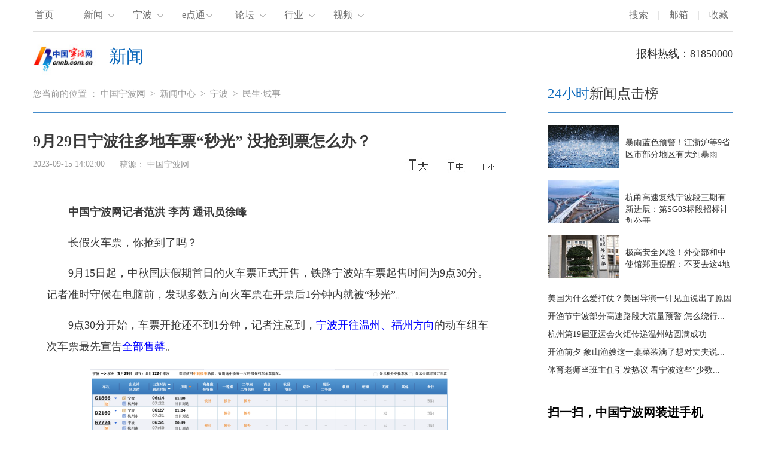

--- FILE ---
content_type: text/css
request_url: http://news.cnnb.com.cn/packages/2020/css/moban.css
body_size: 2175
content:
/* CSS Document */
.phoneewm h2{font-size: 20px;line-height: 90px;}
.ovh{overflow: hidden;width:100%;}
*{ margin:0px; padding:0px; font-family:"microsoft yahei"; border:none;}
a{ text-decoration:none; color:#333;}
a:link {color: #333;}
a:hover {color: #428bca;}
ul,li{ list-style:none; font-size:14px; }
.left{ float:left;}
.right{ float:right;}
.clearfix{ clear:both;}
#topMenu{ width:1170px; height:52px;border-bottom: 1px solid #dddddd;margin: 0 auto;}
/*下拉*/
#topMenu .mainNav{ float:left; z-index: 6; margin-left: -22px;}
#topMenu .mainNav ul {}
#topMenu .mainNav li{ height: 50px;color:#6e6e6e; line-height:50px; float:left; padding:0 25px;}
#topMenu .mainNav a{line-height: 50px; float: left;font-size: 16px;color:#6e6e6e;}
#topMenu .mainNav li a:hover {text-decoration: none;}
#topMenu .mainNav .dropdown{ background:url(http://news.cnnb.com.cn/packages/2015/images/1_11.png) 66px 24px no-repeat;}
#topMenu .mainNav .dropdown:hover, #topMenu .mainNav .dropdown a:hover{ background:url(http://news.cnnb.com.cn/packages/2015/images/1_10.png) 66px 24px no-repeat;}
#topMenu .mainNav li ul {margin-left: -999em; position: absolute; }
#topMenu .mainNav li ul li.dropNav{padding:0}
#topMenu .mainNav li ul li.dropNav,#topMenu .mainNav li ul li.dropNav a{line-height:50px;height:50px;background-image:none; text-align:center;}
#topMenu .mainNav li:hover ul{margin-top: 45px;padding:4px;z-index: 5; margin-left: 0px; width: 100px; position: absolute; background-color:#fff;border:1px #e5e5e5 solid;}
#topMenu .mainNav li:hover ul li.dropNav a{display: block; width: 100px; color:#428bca;text-align: center;}

#topMenu .mainNav .edt:hover ul{margin-top: 45px;padding:4px;z-index: 5; margin-left: 0px; width: 150px; position: absolute; background-color:#fff;border:1px #e5e5e5 solid;}
#topMenu .mainNav .edt:hover ul li.dropNav a{display: block; width: 150px; color:#428bca;text-align: center;}

#topMenu .mainNav li:hover ul li.dropNav a:hover{ background-image:none; background-color:#f5f5f5;}

#topMenu .subNav{ float:right; font-size: 16px;}
#topMenu .subNav li{ color:#bbbbbb; line-height:50px; float:left; padding:0 8px; font-size: 16px;}
#topMenu .subNav li a{color: #6e6e6e;}

.nextmenu{width: 1170px; height: 74px; margin: 0 auto;}
.nextmenu img{margin-top: 20px; width: 105px;float: left;}
.nextmenu .p1{font-size: 29px;line-height: 64px;color: #0a67ba; padding:9px 0 0 22px;float: left;}
.nextmenu .p2{font-size: 18px;line-height: 74px;color: #333333;float: right;}

.scope{ margin:0 auto;}
#ad_01_01{ width:1000px; height:60px; margin:20px auto;margin-top:0;}
#ad-01-01{ width:1000px; height:60px; margin:20px auto;margin-top:0;}
.leftPart{ float:left;}
.rightPart{ float:right; width:310px}
.mainArea{ width:790px;float: left;}
.mainArea .titleArea{ width:790px; height:140px;}
.mainArea .titleArea .leftPart{width: 790px;}
.mainArea .titleArea .leftPart .position{ font-size:15px; line-height:60px;}
.mainArea .titleArea .leftPart .position span{ margin-right:20px; color:#979797;}
.mainArea .titleArea .leftPart .position span a{color:#979797}
.mainArea .titleArea .leftPart .position span a:hover{color:#979797; text-decoration:none;}
.mainArea .titleArea .heading{ font-size:26px;line-height: 40px; float: left;font-family:"microsoft yahei"; font-weight:bold; color:#393939;width:790px; padding: 28px 0;}
.mainArea .titleArea .source{ color:#979797; font-size:14px;width: 790px;float: left;height: 65px;}
.mainArea .titleArea .source a{color:#979797;}
.mainArea .titleArea .source span{margin-right: 25px;}
.mainArea .contentArea{width:100%;}
.tool{ height:50px; float: right; margin-top: -10px;}
.tool:hover{cursor:pointer；}
.tool .fontSize{ float: right;}
.mainArea .contentArea .leftPart .article{ color:#393939; font-size:18px;width:745px;padding: 0 23px;}
.mainArea .contentArea .leftPart .article p{ line-height:2em;margin-bottom: 15px;margin-top: 5px;word-wrap:break-word;}
.mainArea .contentArea .leftPart .article .editor{ font-weight:bold;}
.mainArea .contentArea .leftPart .quickLink{ width:50%; height:25px; margin:55px auto 77px auto; font-size: 17px;}
.mainArea .contentArea .leftPart .quickLink .link{ color:#6e6e6e; border-bottom:1px solid #6e6e6e; float:left; margin-left:70px;}
.mainArea .contentArea .leftPart .quickLink .link a{color:#6e6e6e;}
.mainArea .contentArea .leftPart .picnewsArea{padding-top: 20px;}
.mainArea .contentArea .leftPart .picnewsArea ul{width: 110%;overflow: hidden; padding:20px 0 43px;}
.mainArea .contentArea .leftPart .picnewsArea ul li{ float:left; padding-right:28px; width: 242px;}
.mainArea .contentArea .leftPart .picnewsArea ul li img{width: 242px; height: 128px;}
.mainArea .contentArea .leftPart .picnewsArea ul li p{font-size: 15px;line-height: 21px;margin-top: 10px;}
.mainArea .contentArea .leftPart .picnewsArea ul li p img{width:20px; height:14px;}
.mainArea .contentArea .leftPart .picline{width: 790px; height: 180px; background-color: #f0f0f0;}
.mainArea .contentArea .leftPart .picline ul{width: 110%;overflow: hidden; padding: 27px 0 0 34px;}
.mainArea .contentArea .leftPart .picline ul li{ float:left; padding-right:23px; width: 160px;}
.mainArea .contentArea .leftPart .picline ul li img{width: 160px; height: 90px;}
.mainArea .contentArea .leftPart .picline ul li p a{font-size: 12px;line-height: 22px;color: #393939;}
.mainArea .contentArea .leftPart .picline ul li p img{width: 20px;height:14px;}
.jiathis_style_24x24 .jtico {background:url(../images/share.png) no-repeat left!important;}
.jiathis_style_24x24 .jtico_tsina {background-position: 0px 0px!important;}
.jiathis_style_24x24 .jtico_tqq {background-position: -28px 0px!important;}
.jiathis_style_24x24 .jtico_weixin{background-position: -57px 0px!important;}
.jiathis_style_24x24 .jtico_qzone{background-position: -85px 0px!important;}
.jiathis_style_24x24 .jtico_jiathis{background-position: -114px 0px!important;}
.rightPart{}
.rightPart .module{ font-size:23px; color:#393939; line-height:60px; border-bottom:1px #468dcc solid;height: 60px;}
.rightPart .module .orangle{color:#0a67ba}
.rightPart .section-01 ul{ margin:10px 0;}
.rightPart .section-01 ul li{ line-height:30px;white-space: nowrap;text-overflow: ellipsis;-o-text-overflow: ellipsis;overflow: hidden;}
.phoneewm .bottle{width: 282px; padding-left:20px;}
.phoneewm .bottle div{width: 117px;background-color: white;float: left;}
.phoneewm .bottle div img{width: 76px; height: 76px;}
.phoneewm .bottle div p{font-size: 12px; width: 100px;margin:9px 0 30px 0;}
.rightPart .section-01 .headl{font-size: 23px;line-height: 53px; border-bottom: 1px solid #468dcc;color: #2d87cc;}
.rightPart .section-01 .headl a{color: 333333;}
.mhj {list-style: none; width: 312px; margin: 0 auto;}
.mhj li{float: left;padding: 20px 0;}
.mhj li p{display: none;}
.mhj li img{ width: 150px; height: 157px;}
p.date{color: #aaa;}
#Zoom a{color:#092992}
#topic a{font-size: 14px;font-weight: bold;color: #092992;}
.mainArea .contentArea .leftPart .article div img {max-width: 600px;}
.foot{width: 1170px; height: 163px; text-align: center;padding-top: 37px;margin-top: 43px;float: left;}
.foot p{line-height: 27px; font-size: 12px;color: #6e6e6e;}<!--ecms sync check [sync_thread_id="3bcee7cc5a424330844ab778a62d31c1" sync_date="2024-12-24 16:12:21" check_sum="3bcee7cc5a424330844ab778a62d31c1]-->